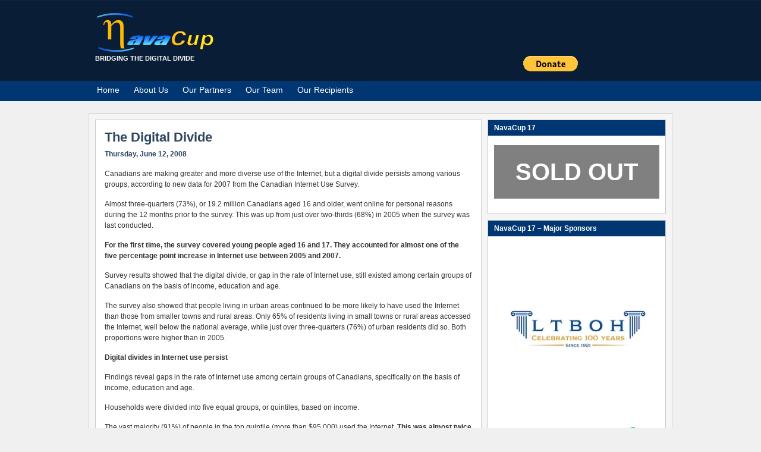

--- FILE ---
content_type: text/html; charset=UTF-8
request_url: https://navacup.org/about/bridging-the-digital-divide/
body_size: 11531
content:
<!DOCTYPE html PUBLIC "-//W3C//DTD XHTML 1.0 Transitional//EN" "http://www.w3.org/TR/xhtml1/DTD/xhtml1-transitional.dtd"><html xmlns="http://www.w3.org/1999/xhtml" lang="en-CA">
<head profile="http://gmpg.org/xfn/11">
<meta http-equiv="Content-Type" content="text/html; charset=UTF-8" />
<title>The Digital Divide</title>
<meta name="description" content="Thursday, June 12, 2008 Canadians are making greater and more diverse use of the Internet, but a digital divide persists among various groups, according to new data for&nbsp;2007&nbsp;from the Canadian [&hellip;]" />

<link rel="alternate" type="application/rss+xml" href="http://27b.a7f.myftpupload.com/?feed=rss2" title="Navacup latest posts" />

<link rel="alternate" type="application/rss+xml" href="http://27b.a7f.myftpupload.com/?feed=comments-rss2" title="Navacup latest comments" />

<link rel="pingback" href="https://navacup.org/xmlrpc.php" />

<link rel="shortcut icon" href="https://navacup.org/favicon.ico" />


<meta name='robots' content='noindex, nofollow' />
	<style>img:is([sizes="auto" i], [sizes^="auto," i]) { contain-intrinsic-size: 3000px 1500px }</style>
	<link rel="alternate" type="application/rss+xml" title="Navacup &raquo; The Digital Divide Comments Feed" href="https://navacup.org/about/bridging-the-digital-divide/feed/" />
<script type="text/javascript">
/* <![CDATA[ */
window._wpemojiSettings = {"baseUrl":"https:\/\/s.w.org\/images\/core\/emoji\/16.0.1\/72x72\/","ext":".png","svgUrl":"https:\/\/s.w.org\/images\/core\/emoji\/16.0.1\/svg\/","svgExt":".svg","source":{"concatemoji":"https:\/\/navacup.org\/wp-includes\/js\/wp-emoji-release.min.js?ver=6.8.3"}};
/*! This file is auto-generated */
!function(s,n){var o,i,e;function c(e){try{var t={supportTests:e,timestamp:(new Date).valueOf()};sessionStorage.setItem(o,JSON.stringify(t))}catch(e){}}function p(e,t,n){e.clearRect(0,0,e.canvas.width,e.canvas.height),e.fillText(t,0,0);var t=new Uint32Array(e.getImageData(0,0,e.canvas.width,e.canvas.height).data),a=(e.clearRect(0,0,e.canvas.width,e.canvas.height),e.fillText(n,0,0),new Uint32Array(e.getImageData(0,0,e.canvas.width,e.canvas.height).data));return t.every(function(e,t){return e===a[t]})}function u(e,t){e.clearRect(0,0,e.canvas.width,e.canvas.height),e.fillText(t,0,0);for(var n=e.getImageData(16,16,1,1),a=0;a<n.data.length;a++)if(0!==n.data[a])return!1;return!0}function f(e,t,n,a){switch(t){case"flag":return n(e,"\ud83c\udff3\ufe0f\u200d\u26a7\ufe0f","\ud83c\udff3\ufe0f\u200b\u26a7\ufe0f")?!1:!n(e,"\ud83c\udde8\ud83c\uddf6","\ud83c\udde8\u200b\ud83c\uddf6")&&!n(e,"\ud83c\udff4\udb40\udc67\udb40\udc62\udb40\udc65\udb40\udc6e\udb40\udc67\udb40\udc7f","\ud83c\udff4\u200b\udb40\udc67\u200b\udb40\udc62\u200b\udb40\udc65\u200b\udb40\udc6e\u200b\udb40\udc67\u200b\udb40\udc7f");case"emoji":return!a(e,"\ud83e\udedf")}return!1}function g(e,t,n,a){var r="undefined"!=typeof WorkerGlobalScope&&self instanceof WorkerGlobalScope?new OffscreenCanvas(300,150):s.createElement("canvas"),o=r.getContext("2d",{willReadFrequently:!0}),i=(o.textBaseline="top",o.font="600 32px Arial",{});return e.forEach(function(e){i[e]=t(o,e,n,a)}),i}function t(e){var t=s.createElement("script");t.src=e,t.defer=!0,s.head.appendChild(t)}"undefined"!=typeof Promise&&(o="wpEmojiSettingsSupports",i=["flag","emoji"],n.supports={everything:!0,everythingExceptFlag:!0},e=new Promise(function(e){s.addEventListener("DOMContentLoaded",e,{once:!0})}),new Promise(function(t){var n=function(){try{var e=JSON.parse(sessionStorage.getItem(o));if("object"==typeof e&&"number"==typeof e.timestamp&&(new Date).valueOf()<e.timestamp+604800&&"object"==typeof e.supportTests)return e.supportTests}catch(e){}return null}();if(!n){if("undefined"!=typeof Worker&&"undefined"!=typeof OffscreenCanvas&&"undefined"!=typeof URL&&URL.createObjectURL&&"undefined"!=typeof Blob)try{var e="postMessage("+g.toString()+"("+[JSON.stringify(i),f.toString(),p.toString(),u.toString()].join(",")+"));",a=new Blob([e],{type:"text/javascript"}),r=new Worker(URL.createObjectURL(a),{name:"wpTestEmojiSupports"});return void(r.onmessage=function(e){c(n=e.data),r.terminate(),t(n)})}catch(e){}c(n=g(i,f,p,u))}t(n)}).then(function(e){for(var t in e)n.supports[t]=e[t],n.supports.everything=n.supports.everything&&n.supports[t],"flag"!==t&&(n.supports.everythingExceptFlag=n.supports.everythingExceptFlag&&n.supports[t]);n.supports.everythingExceptFlag=n.supports.everythingExceptFlag&&!n.supports.flag,n.DOMReady=!1,n.readyCallback=function(){n.DOMReady=!0}}).then(function(){return e}).then(function(){var e;n.supports.everything||(n.readyCallback(),(e=n.source||{}).concatemoji?t(e.concatemoji):e.wpemoji&&e.twemoji&&(t(e.twemoji),t(e.wpemoji)))}))}((window,document),window._wpemojiSettings);
/* ]]> */
</script>
<style id='wp-emoji-styles-inline-css' type='text/css'>

	img.wp-smiley, img.emoji {
		display: inline !important;
		border: none !important;
		box-shadow: none !important;
		height: 1em !important;
		width: 1em !important;
		margin: 0 0.07em !important;
		vertical-align: -0.1em !important;
		background: none !important;
		padding: 0 !important;
	}
</style>
<link rel='stylesheet' id='wp-block-library-css' href='https://navacup.org/wp-includes/css/dist/block-library/style.min.css?ver=6.8.3' type='text/css' media='all' />
<style id='classic-theme-styles-inline-css' type='text/css'>
/*! This file is auto-generated */
.wp-block-button__link{color:#fff;background-color:#32373c;border-radius:9999px;box-shadow:none;text-decoration:none;padding:calc(.667em + 2px) calc(1.333em + 2px);font-size:1.125em}.wp-block-file__button{background:#32373c;color:#fff;text-decoration:none}
</style>
<style id='global-styles-inline-css' type='text/css'>
:root{--wp--preset--aspect-ratio--square: 1;--wp--preset--aspect-ratio--4-3: 4/3;--wp--preset--aspect-ratio--3-4: 3/4;--wp--preset--aspect-ratio--3-2: 3/2;--wp--preset--aspect-ratio--2-3: 2/3;--wp--preset--aspect-ratio--16-9: 16/9;--wp--preset--aspect-ratio--9-16: 9/16;--wp--preset--color--black: #000000;--wp--preset--color--cyan-bluish-gray: #abb8c3;--wp--preset--color--white: #ffffff;--wp--preset--color--pale-pink: #f78da7;--wp--preset--color--vivid-red: #cf2e2e;--wp--preset--color--luminous-vivid-orange: #ff6900;--wp--preset--color--luminous-vivid-amber: #fcb900;--wp--preset--color--light-green-cyan: #7bdcb5;--wp--preset--color--vivid-green-cyan: #00d084;--wp--preset--color--pale-cyan-blue: #8ed1fc;--wp--preset--color--vivid-cyan-blue: #0693e3;--wp--preset--color--vivid-purple: #9b51e0;--wp--preset--gradient--vivid-cyan-blue-to-vivid-purple: linear-gradient(135deg,rgba(6,147,227,1) 0%,rgb(155,81,224) 100%);--wp--preset--gradient--light-green-cyan-to-vivid-green-cyan: linear-gradient(135deg,rgb(122,220,180) 0%,rgb(0,208,130) 100%);--wp--preset--gradient--luminous-vivid-amber-to-luminous-vivid-orange: linear-gradient(135deg,rgba(252,185,0,1) 0%,rgba(255,105,0,1) 100%);--wp--preset--gradient--luminous-vivid-orange-to-vivid-red: linear-gradient(135deg,rgba(255,105,0,1) 0%,rgb(207,46,46) 100%);--wp--preset--gradient--very-light-gray-to-cyan-bluish-gray: linear-gradient(135deg,rgb(238,238,238) 0%,rgb(169,184,195) 100%);--wp--preset--gradient--cool-to-warm-spectrum: linear-gradient(135deg,rgb(74,234,220) 0%,rgb(151,120,209) 20%,rgb(207,42,186) 40%,rgb(238,44,130) 60%,rgb(251,105,98) 80%,rgb(254,248,76) 100%);--wp--preset--gradient--blush-light-purple: linear-gradient(135deg,rgb(255,206,236) 0%,rgb(152,150,240) 100%);--wp--preset--gradient--blush-bordeaux: linear-gradient(135deg,rgb(254,205,165) 0%,rgb(254,45,45) 50%,rgb(107,0,62) 100%);--wp--preset--gradient--luminous-dusk: linear-gradient(135deg,rgb(255,203,112) 0%,rgb(199,81,192) 50%,rgb(65,88,208) 100%);--wp--preset--gradient--pale-ocean: linear-gradient(135deg,rgb(255,245,203) 0%,rgb(182,227,212) 50%,rgb(51,167,181) 100%);--wp--preset--gradient--electric-grass: linear-gradient(135deg,rgb(202,248,128) 0%,rgb(113,206,126) 100%);--wp--preset--gradient--midnight: linear-gradient(135deg,rgb(2,3,129) 0%,rgb(40,116,252) 100%);--wp--preset--font-size--small: 13px;--wp--preset--font-size--medium: 20px;--wp--preset--font-size--large: 36px;--wp--preset--font-size--x-large: 42px;--wp--preset--spacing--20: 0.44rem;--wp--preset--spacing--30: 0.67rem;--wp--preset--spacing--40: 1rem;--wp--preset--spacing--50: 1.5rem;--wp--preset--spacing--60: 2.25rem;--wp--preset--spacing--70: 3.38rem;--wp--preset--spacing--80: 5.06rem;--wp--preset--shadow--natural: 6px 6px 9px rgba(0, 0, 0, 0.2);--wp--preset--shadow--deep: 12px 12px 50px rgba(0, 0, 0, 0.4);--wp--preset--shadow--sharp: 6px 6px 0px rgba(0, 0, 0, 0.2);--wp--preset--shadow--outlined: 6px 6px 0px -3px rgba(255, 255, 255, 1), 6px 6px rgba(0, 0, 0, 1);--wp--preset--shadow--crisp: 6px 6px 0px rgba(0, 0, 0, 1);}:where(.is-layout-flex){gap: 0.5em;}:where(.is-layout-grid){gap: 0.5em;}body .is-layout-flex{display: flex;}.is-layout-flex{flex-wrap: wrap;align-items: center;}.is-layout-flex > :is(*, div){margin: 0;}body .is-layout-grid{display: grid;}.is-layout-grid > :is(*, div){margin: 0;}:where(.wp-block-columns.is-layout-flex){gap: 2em;}:where(.wp-block-columns.is-layout-grid){gap: 2em;}:where(.wp-block-post-template.is-layout-flex){gap: 1.25em;}:where(.wp-block-post-template.is-layout-grid){gap: 1.25em;}.has-black-color{color: var(--wp--preset--color--black) !important;}.has-cyan-bluish-gray-color{color: var(--wp--preset--color--cyan-bluish-gray) !important;}.has-white-color{color: var(--wp--preset--color--white) !important;}.has-pale-pink-color{color: var(--wp--preset--color--pale-pink) !important;}.has-vivid-red-color{color: var(--wp--preset--color--vivid-red) !important;}.has-luminous-vivid-orange-color{color: var(--wp--preset--color--luminous-vivid-orange) !important;}.has-luminous-vivid-amber-color{color: var(--wp--preset--color--luminous-vivid-amber) !important;}.has-light-green-cyan-color{color: var(--wp--preset--color--light-green-cyan) !important;}.has-vivid-green-cyan-color{color: var(--wp--preset--color--vivid-green-cyan) !important;}.has-pale-cyan-blue-color{color: var(--wp--preset--color--pale-cyan-blue) !important;}.has-vivid-cyan-blue-color{color: var(--wp--preset--color--vivid-cyan-blue) !important;}.has-vivid-purple-color{color: var(--wp--preset--color--vivid-purple) !important;}.has-black-background-color{background-color: var(--wp--preset--color--black) !important;}.has-cyan-bluish-gray-background-color{background-color: var(--wp--preset--color--cyan-bluish-gray) !important;}.has-white-background-color{background-color: var(--wp--preset--color--white) !important;}.has-pale-pink-background-color{background-color: var(--wp--preset--color--pale-pink) !important;}.has-vivid-red-background-color{background-color: var(--wp--preset--color--vivid-red) !important;}.has-luminous-vivid-orange-background-color{background-color: var(--wp--preset--color--luminous-vivid-orange) !important;}.has-luminous-vivid-amber-background-color{background-color: var(--wp--preset--color--luminous-vivid-amber) !important;}.has-light-green-cyan-background-color{background-color: var(--wp--preset--color--light-green-cyan) !important;}.has-vivid-green-cyan-background-color{background-color: var(--wp--preset--color--vivid-green-cyan) !important;}.has-pale-cyan-blue-background-color{background-color: var(--wp--preset--color--pale-cyan-blue) !important;}.has-vivid-cyan-blue-background-color{background-color: var(--wp--preset--color--vivid-cyan-blue) !important;}.has-vivid-purple-background-color{background-color: var(--wp--preset--color--vivid-purple) !important;}.has-black-border-color{border-color: var(--wp--preset--color--black) !important;}.has-cyan-bluish-gray-border-color{border-color: var(--wp--preset--color--cyan-bluish-gray) !important;}.has-white-border-color{border-color: var(--wp--preset--color--white) !important;}.has-pale-pink-border-color{border-color: var(--wp--preset--color--pale-pink) !important;}.has-vivid-red-border-color{border-color: var(--wp--preset--color--vivid-red) !important;}.has-luminous-vivid-orange-border-color{border-color: var(--wp--preset--color--luminous-vivid-orange) !important;}.has-luminous-vivid-amber-border-color{border-color: var(--wp--preset--color--luminous-vivid-amber) !important;}.has-light-green-cyan-border-color{border-color: var(--wp--preset--color--light-green-cyan) !important;}.has-vivid-green-cyan-border-color{border-color: var(--wp--preset--color--vivid-green-cyan) !important;}.has-pale-cyan-blue-border-color{border-color: var(--wp--preset--color--pale-cyan-blue) !important;}.has-vivid-cyan-blue-border-color{border-color: var(--wp--preset--color--vivid-cyan-blue) !important;}.has-vivid-purple-border-color{border-color: var(--wp--preset--color--vivid-purple) !important;}.has-vivid-cyan-blue-to-vivid-purple-gradient-background{background: var(--wp--preset--gradient--vivid-cyan-blue-to-vivid-purple) !important;}.has-light-green-cyan-to-vivid-green-cyan-gradient-background{background: var(--wp--preset--gradient--light-green-cyan-to-vivid-green-cyan) !important;}.has-luminous-vivid-amber-to-luminous-vivid-orange-gradient-background{background: var(--wp--preset--gradient--luminous-vivid-amber-to-luminous-vivid-orange) !important;}.has-luminous-vivid-orange-to-vivid-red-gradient-background{background: var(--wp--preset--gradient--luminous-vivid-orange-to-vivid-red) !important;}.has-very-light-gray-to-cyan-bluish-gray-gradient-background{background: var(--wp--preset--gradient--very-light-gray-to-cyan-bluish-gray) !important;}.has-cool-to-warm-spectrum-gradient-background{background: var(--wp--preset--gradient--cool-to-warm-spectrum) !important;}.has-blush-light-purple-gradient-background{background: var(--wp--preset--gradient--blush-light-purple) !important;}.has-blush-bordeaux-gradient-background{background: var(--wp--preset--gradient--blush-bordeaux) !important;}.has-luminous-dusk-gradient-background{background: var(--wp--preset--gradient--luminous-dusk) !important;}.has-pale-ocean-gradient-background{background: var(--wp--preset--gradient--pale-ocean) !important;}.has-electric-grass-gradient-background{background: var(--wp--preset--gradient--electric-grass) !important;}.has-midnight-gradient-background{background: var(--wp--preset--gradient--midnight) !important;}.has-small-font-size{font-size: var(--wp--preset--font-size--small) !important;}.has-medium-font-size{font-size: var(--wp--preset--font-size--medium) !important;}.has-large-font-size{font-size: var(--wp--preset--font-size--large) !important;}.has-x-large-font-size{font-size: var(--wp--preset--font-size--x-large) !important;}
:where(.wp-block-post-template.is-layout-flex){gap: 1.25em;}:where(.wp-block-post-template.is-layout-grid){gap: 1.25em;}
:where(.wp-block-columns.is-layout-flex){gap: 2em;}:where(.wp-block-columns.is-layout-grid){gap: 2em;}
:root :where(.wp-block-pullquote){font-size: 1.5em;line-height: 1.6;}
</style>
<script type="text/javascript" src="https://navacup.org/wp-includes/js/jquery/jquery.min.js?ver=3.7.1" id="jquery-core-js"></script>
<script type="text/javascript" src="https://navacup.org/wp-includes/js/jquery/jquery-migrate.min.js?ver=3.4.1" id="jquery-migrate-js"></script>
<script type="text/javascript" src="https://navacup.org/wp-content/themes/arras/js/jquery.validate.min.js" id="jquery-validate-js"></script>
<script type="text/javascript" src="https://navacup.org/wp-content/themes/arras/js/navacup_custom.js?ver=1" id="custom-js"></script>
<link rel="https://api.w.org/" href="https://navacup.org/wp-json/" /><link rel="alternate" title="JSON" type="application/json" href="https://navacup.org/wp-json/wp/v2/pages/238" /><link rel="EditURI" type="application/rsd+xml" title="RSD" href="https://navacup.org/xmlrpc.php?rsd" />
<meta name="generator" content="WordPress 6.8.3" />
<link rel="canonical" href="https://navacup.org/about/bridging-the-digital-divide/" />
<link rel='shortlink' href='https://navacup.org/?p=238' />
<link rel="alternate" title="oEmbed (JSON)" type="application/json+oembed" href="https://navacup.org/wp-json/oembed/1.0/embed?url=https%3A%2F%2Fnavacup.org%2Fabout%2Fbridging-the-digital-divide%2F" />
<link rel="alternate" title="oEmbed (XML)" type="text/xml+oembed" href="https://navacup.org/wp-json/oembed/1.0/embed?url=https%3A%2F%2Fnavacup.org%2Fabout%2Fbridging-the-digital-divide%2F&#038;format=xml" />
<link rel="stylesheet" href="https://navacup.org/wp-content/themes/arras/css/styles/blue-nava.css" type="text/css" media="screen,projection" /><link rel="stylesheet" href="https://navacup.org/wp-content/themes/arras/css/layouts/2c-r-fixed.css" type="text/css" />
<!-- Generated by Arras WP Theme -->
<style type="text/css">
	.posts-default li  { width: 205px; height: 225px; }
	.posts-default img, .posts-default .entry-thumbnails-link { width: 195px; height: 110px; }
	.posts-default .entry-meta { width: 195px; }
	.posts-default .entry-thumbnails { width: 205px; height: 120px; }
			.posts-quick .entry-thumbnails img { width: 115px; height: 115px; }
		.posts-quick .entry-meta { width: 115px; }
			.featured { height: 260px; }
	.featured-article { width: 640px; height: 250px; }
	.featured-article img { width: 640px; height: 250px; }
	#controls { width: 610px; top: 110px; }
	#controls .next { left: 610px; }
	.featured-entry { height: 84px; top: -84px; }
	.featured-slideshow-inner { height: 250px }
		.featured-stories-summary  { margin-left: 51px; }
	.single .post .entry-photo img, .single-post .entry-photo img  { width: 620px; height: 250px; }
	.blog-name a { background: url(https://navacup.org/wp-content/uploads/2011/01/site-logo.png) no-repeat; text-indent: -9000px; width: 200px; height: 65px; display: block; }
	.footer-sidebar  { width: 920px; }
	</style>
	<script type="text/javascript">
	jQuery(document).ready(function($) {

$('.multi-sidebar').tabs();

//$('.sf-menu').superfish({autoArrows: true, speed: 'fast', dropShadows: 'true'});

$('#commentform').validate();


});	</script>
	<link rel="stylesheet" href="https://navacup.org/wp-content/themes/arras/user.css" type="text/css" media="screen,projection" />		<style type="text/css" id="wp-custom-css">
			#branding {
/*background: url("https://navacup.org/wp-content/uploads/2018/06/tedescon-logo-2018.png");*/
background-repeat:no-repeat;
background-position: 56% 45%;
}

/* Hide PayPal Donate Button */

#ppbutton {
	display: block !important;
}


/* Style the BUY TICKETS Button */

.nav-btn > a {                 /* menu link itself */
    background:#ffb703;
		pointer-events:auto !important;
    cursor:pointer !important;

	/* pick your color */
    color:#1a1a1a;
    padding:8px 18px;
    border-radius:0px;      /* pill shape */
    font-weight:600;
    text-transform:uppercase;
			display: none !important;
}
.nav-btn > a:hover {
    background:#ffa200;
    color:#000;
}

ul.quick-nav.clearfix {
	display: none;
}

li#menu-item-1747 {
	margin-left:195px;
}



/* Ticket Purchase Custom CSS */

/* Change Progress Bar */
.gf_progressbar_percentage, .percentbar_blue, .percentbar_16 {
	background-color:#003873 !important;
}

/* Change Total Fields */
.ginput_product_price, .gform-text-input-reset {
	background: none !important;
}


/* Fix Form Buttons */
input#gform_submit_button_8 {
	opacity: 1 !important;
	background: #003873 !important;
}

input#gform_next_button_2_5 {
	opacity: 1 !important;
	background: #003873 !important;
}

input#gform_next_button_2_7 {
	opacity: 1 !important;
	background: #003873 !important;
}

input#gform_next_button_2_15 {
	opacity: 1 !important;
	background: #003873 !important;
}

input#gform_next_button_8_7 {
    opacity: 1 !important;
    background: #003873 !important;
}
	
input#gform_next_button_8_5 {
    opacity: 1 !important;
    background: #003873!important;
}

input#gform_next_button_8_15 {
    background: #003873;
}

input#gform_next_button_2_11 {
	  opacity: 1 !important;
    background: #003873!important;
}

input#gform_next_button_2_23 {
		opacity: 1 !important;
    background: #003873!important;
}

input#gform_submit_button_2 {
			opacity: 1 !important;
    background: #003873!important;
}

input#gform_next_button_2_28 {
	background: #003873 !important;
}


input#gform_submit_button_3 {
    background: #003872 !important;
	
}



		</style>
		
<script language='javascript' type='text/javascript'>

function PopWindow (url) {

var prams = 'menubar=0,location=0,resizable=1,scrollbars=1,width=600,height=550,border=0';

newWin = window.open(url,'',prams);

newWin.focus();

return;

}

</script>

</head>

<body class="wp-singular page-template-default page page-id-238 page-child parent-pageid-2 wp-theme-arras layout-2c-r-fixed no-js style-blue-nava">
<script type="text/javascript">
//<![CDATA[
(function(){
var c = document.body.className;
c = c.replace(/no-js/, 'js');
document.body.className = c;
})();
//]]>
</script>


<div id="top-menu" class="clearfix">
	<div class="sf-menu menu clearfix"><ul>
<li class="page_item page-item-710"><a href="https://navacup.org/information-required-for-tax-receipt/">Information Required for Tax Receipt</a></li>
<li class="page_item page-item-1864"><a href="https://navacup.org/donate/">#1864 (no title)</a></li>
<li class="page_item page-item-1755"><a href="https://navacup.org/ticket-purchase/">#1755 (no title)</a></li>
<li class="page_item page-item-1263"><a href="https://navacup.org/navacup-16-golf-day-details/">NavaCup 16 &#8211; Golf Day Details</a></li>
<li class="page_item page-item-1597"><a href="https://navacup.org/navacup-12-team-tee-off/">NavaCup 12 &#8211;  Team Tee off</a></li>
<li class="page_item page-item-1248"><a href="https://navacup.org/submit-registration-payment/">Submit Registration Payment</a></li>
<li class="page_item page-item-1241"><a href="https://navacup.org/navacup-registration-pmt-cancelled/">Navacup Registration Pmt Cancelled</a></li>
<li class="page_item page-item-1239"><a href="https://navacup.org/navacup-registration-pmt-processed/">Navacup Registration Pmt Processed</a></li>
<li class="page_item page-item-1228"><a href="https://navacup.org/navacup-registration/">Navacup Registration 2022</a></li>
<li class="page_item page-item-2 page_item_has_children current_page_ancestor current_page_parent"><a href="https://navacup.org/about/">About Us</a>
<ul class='children'>
	<li class="page_item page-item-238 current_page_item"><a href="https://navacup.org/about/bridging-the-digital-divide/" aria-current="page">The Digital Divide</a></li>
	<li class="page_item page-item-14"><a href="https://navacup.org/about/navacup-inspiration/">Navacup Inspiration</a></li>
	<li class="page_item page-item-8"><a href="https://navacup.org/about/our-mission-statement-2/">Our Mission Statement</a></li>
	<li class="page_item page-item-5"><a href="https://navacup.org/about/our-mission-statement/">Our Goals</a></li>
</ul>
</li>
<li class="page_item page-item-25"><a href="https://navacup.org/our-recipients/">Our Recipients</a></li>
<li class="page_item page-item-18"><a href="https://navacup.org/navacup_partners/">Our Partners</a></li>
<li class="page_item page-item-27"><a href="https://navacup.org/our-sponsors/">Key Sponsors &#8211; 2012</a></li>
<li class="page_item page-item-29"><a href="https://navacup.org/navacup-team/">Navacup Team</a></li>
<li class="page_item page-item-718"><a href="https://navacup.org/navacup-recognition/">NavaCup Recognition</a></li>
</ul></div>
</div><!-- #top-menu -->

<div id="header">
	<div id="branding" class="clearfix">
	<div class="logo">
				<span class="blog-name"><a href="https://navacup.org">Navacup</a></span>
		<span class="blog-description">Bridging the Digital Divide</span>
			</div>
		
<!-- 	<div id="searchbar"><form method="get" class="searchform clearfix" action="https://navacup.org/">
 <input type="text" value="Search..." name="s" class="s" onfocus="this.value=''" />
 <input type="submit" class="searchsubmit" value="Search" title="Search Navacup" />
</form>
</div> -->
		
<!-- <div style="float:right; margin: 100px -265px 0 0;"><a href='javascript:PopWindow("https://secure.campaigner.com/CSB/Public/Form.aspx?fid=750811")'><img src="http://media.campaigner.com/buttons/Image9.JPG" /></a></div> -->
    <div style="float: right;
    width: 250px;
    margin-top: 100px;">
		
     <div style="float:left; padding-right:20px; margin-top:-12px;"><form action="https://www.navacup.org/donate" method="post"><div class="paypal-payments"><input type="hidden" name="cmd" value="_donations"><input type="hidden" name="business" value="info@navacup.org"><input type="hidden" name="item_name" value="NavaCup Donation"><input type="hidden" name="item_number" value="NavaCup"><input type="hidden" name="amount" value=""><input type="hidden" name="currency_code" value="CAD"><input type="image" style="padding: 5px 0;" id="ppbutton" src="https://www.paypal.com/en_US/i/btn/btn_donate_LG.gif" name="submit" alt="PayPal - The safer, easier way to pay online."><img alt="" id="ppbutton" style="padding: 5px 0;" src="https://www.paypal.com/en_US/i/scr/pixel.gif" width="1" height="1"></div></form></div>

<!--      <div><a href='javascript:PopWindow("https://secure.campaigner.com/CSB/Public/Form.aspx?fid=750811")'><img src="http://media.campaigner.com/buttons/Image9.JPG"></a></div> -->
  
  </div>
  
    </div><!-- #branding -->
 </div><!-- #header -->



<div id="nav">
	<div id="nav-content" class="clearfix">
	<div class="menu-main-nav-container"><ul id="menu-main-nav" class="sf-menu menu clearfix"><li id="menu-item-151" class="menu-item menu-item-type-custom menu-item-object-custom menu-item-home menu-item-151"><a href="https://navacup.org">Home</a></li>
<li id="menu-item-234" class="menu-item menu-item-type-custom menu-item-object-custom current-menu-ancestor current-menu-parent menu-item-has-children menu-item-234"><a href="#">About Us</a>
<ul class="sub-menu">
	<li id="menu-item-173" class="menu-item menu-item-type-post_type menu-item-object-page menu-item-173"><a href="https://navacup.org/about/our-mission-statement-2/">Our Mission Statement</a></li>
	<li id="menu-item-172" class="menu-item menu-item-type-post_type menu-item-object-page menu-item-172"><a href="https://navacup.org/about/our-mission-statement/">Our Goals</a></li>
	<li id="menu-item-246" class="menu-item menu-item-type-post_type menu-item-object-page current-menu-item page_item page-item-238 current_page_item menu-item-246"><a href="https://navacup.org/about/bridging-the-digital-divide/" aria-current="page">The Digital Divide</a></li>
	<li id="menu-item-171" class="menu-item menu-item-type-post_type menu-item-object-page menu-item-171"><a href="https://navacup.org/about/navacup-inspiration/">Navacup Inspiration</a></li>
</ul>
</li>
<li id="menu-item-220" class="menu-item menu-item-type-post_type menu-item-object-page menu-item-220"><a href="https://navacup.org/navacup_partners/">Our Partners</a></li>
<li id="menu-item-156" class="menu-item menu-item-type-post_type menu-item-object-page menu-item-156"><a href="https://navacup.org/navacup-team/">Our Team</a></li>
<li id="menu-item-154" class="menu-item menu-item-type-post_type menu-item-object-page menu-item-154"><a href="https://navacup.org/our-recipients/">Our Recipients</a></li>
<li id="menu-item-1747" class="nav-btn menu-item menu-item-type-custom menu-item-object-custom menu-item-1747"><a href="https://navacup.org/ticket-purchase/">CLICK TO BUY TICKETS</a></li>
</ul></div>		<ul class="quick-nav clearfix">
					<li><a id="rss" title="Navacup RSS Feed" href="http://27b.a7f.myftpupload.com/?feed=rss2">RSS Feed</a></li>
				
							<li><a id="twitter" title="Navacup Twitter" href="http://www.twitter.com/NavaCup/" target="_blank">Twitter</a></li>
				
							<li><a id="facebook" title="Navacup Facebook" href="https://www.facebook.com/pages/NavaCup-Charity-Events/112030135501890" target="_blank">Facebook</a></li>
				
			</ul>
	</div><!-- #nav-content -->
</div><!-- #nav -->

<div id="wrapper">
	
	  
	<div id="main" class="clearfix">
    <div id="container" class="clearfix">

<div id="content" class="section">

		<div id="post-238" class="clearfix single-post post-238 page type-page status-publish hentry">
        <h1 class="entry-title"><a href="https://navacup.org/about/bridging-the-digital-divide/" rel="bookmark">The Digital Divide</a></h1>        
        <div class="entry-content clearfix">
		<p><strong><a href="http://www.statcan.gc.ca/daily-quotidien/080612/tdq080612-eng.htm">Thursday, June 12, 2008</a></strong> </p>
<p>Canadians are making greater and more diverse use of the Internet, but a digital divide persists among various groups, according to new data for&nbsp;2007&nbsp;from the Canadian Internet Use Survey.</p>
<p>  Almost three-quarters (73%), or&nbsp;19.2&nbsp;million Canadians aged&nbsp;16&nbsp;and older, went online for personal reasons during the&nbsp;12&nbsp;months prior to the survey. This was up from just over two-thirds (68%) in&nbsp;2005&nbsp;when the survey was last conducted.</p>
<p><strong>For the first time, the survey covered young people aged&nbsp;16&nbsp;and&nbsp;17. They accounted for almost one of the five percentage point increase in Internet use between&nbsp;2005&nbsp;and&nbsp;2007.</strong></p>
<p>Survey results showed that the digital divide, or gap in the rate of Internet use, still existed among certain groups of Canadians on the basis of income, education and age.</p>
<p>  The survey also showed that people living in urban areas continued to be more likely to have used the Internet than those from smaller towns and rural areas. Only&nbsp;65% of residents living in small towns or rural areas accessed the Internet, well below the national average, while just over three-quarters (76%) of urban residents did so. Both proportions were higher than in&nbsp;2005.</p>
<p>
  <strong>Digital divides in Internet use persist</strong></p>
<p>  Findings reveal gaps in the rate of Internet use among certain groups of Canadians, specifically on the basis of income, education and age.</p>
<p>  Households were divided into five equal groups, or quintiles, based on income.</p>
<p>  The vast majority (91%) of people in the top quintile (more than&nbsp;$95,000) used the Internet. <strong><u>This was almost twice the proportion of&nbsp;47% for the lowest quintile (less than&nbsp;$24,000).</u></strong> This gap in use has narrowed slightly since&nbsp;2005.
  </p>
<p>In terms of education,&nbsp;84% of individuals with at least some post-secondary education used the Internet in&nbsp;2007, compared with&nbsp;58% of those who had less education. Again, this gap has narrowed slightly since&nbsp;2005.</p>
<p>  Age remained an important factor. In&nbsp;2007,&nbsp;96% of persons aged&nbsp;16&nbsp;to&nbsp;24&nbsp;went online, more than three times the&nbsp;29% among seniors aged&nbsp;65&nbsp;and older. However, Internet use increased among all age groups since&nbsp;2005.</p>
<p>  The proportion of men and women using the Internet during&nbsp;2007&nbsp;was just below three-quarters for both.</p>
<p>  Among people born in Canada,&nbsp;75% used the Internet, compared with&nbsp;66% of those born elsewhere. However, the rate was&nbsp;78% among immigrants who arrived in Canada during the last&nbsp;10&nbsp;years. Most of these recent immigrants live in urban areas.</p>
<p><strong>High-speed connections more popular</strong></p>
<p>  The vast majority of Internet users aged&nbsp;16&nbsp;or older,&nbsp;94%, reported personal Internet use from home during&nbsp;2007, while&nbsp;41% said they used it from work,&nbsp;20% from schools and&nbsp;15% from libraries.</p>
<p>  High-speed connections are becoming far more prevalent. An estimated&nbsp;88% of people who accessed the Internet at home did so with a high-speed connection in&nbsp;2007, up from&nbsp;80% two years earlier. This growth was driven by new users and by existing users switching from a slower service.</p>
<p>  Over&nbsp;9&nbsp;in&nbsp;10&nbsp;urban home users reported using a high-speed connection, compared with just over&nbsp;7&nbsp;in&nbsp;10&nbsp;home users in rural areas. More than one-half of rural and small town residents using a slower service reported that a high-speed telephone or cable service was not available in their area.</p>
<p><strong>Available on CANSIM: tables <a href="http://cansim2.statcan.gc.ca/cgi-win/CNSMCGI.PGM?Lang=E&amp;ArrayId=358-0122..358-0126&amp;Array_Pick=1&amp;Detail=1&amp;ResultTemplate=CII/CII___&amp;RootDir=CII/&amp;TblDetail=1">358-0122 to 358-0126</a>, <a href="http://cansim2.statcan.gc.ca/cgi-win/CNSMCGI.PGM?Lang=E&amp;ArrayId=358-0128..358-0132&amp;Array_Pick=1&amp;Detail=1&amp;ResultTemplate=CII/CII___&amp;RootDir=CII/&amp;TblDetail=1">358-0128 to 358-0132</a> and <a href="http://cansim2.statcan.gc.ca/cgi-win/CNSMCGI.PGM?Lang=E&amp;ArrayId=358-0134&amp;Array_Pick=1&amp;Detail=1&amp;ResultTemplate=CII/CII___&amp;RootDir=CII/">358-0134</a>.</strong> </p>
<p><strong>Definitions, data sources and methods: survey number <a href="http://www.statcan.gc.ca/imdb-bmdi/4432-eng.htm">4432</a>.</strong> </p>
<p>  For further information, or to enquire about the concepts, methods or data quality of this release, please contact Larry McKeown (613-951-2582; <em><a href="mailto:larry.mckeown@statcan.gc.ca">larry.mckeown@statcan.gc.ca</a></em>), Science, Innovation and Electronic Information Division.</p>
<p>Source:&nbsp; The Daily, Statistics Canada, <br />
  http://www.statcan.gc.ca/daily-quotidien/080612/dq080612b-eng.htm</p>
  
        		</div>
        
		
            </div>
    
		<a name="comments"></a>
    		
	    

</div><!-- #content -->

</div><!-- #container -->


<div id="primary" class="aside main-aside sidebar">
  
	<ul class="xoxo">
		<li id="text-9" class="widgetcontainer clearfix"><h5 class="widgettitle">NavaCup 17</h5>			<div class="textwidget"><p><B style="display:none">Golf Teams - $700<br />
Golf Pairs - $350<br />
Golf Individuals - $175<br />
</B></p>
<p><a target="__blank" href="" style="display:block;    text-align: center;
    background: grey;
    padding: 15px;
    color: white;
    font-weight: bold;
    font-size: 40px;
    margin-left: 0px;
    padding: 15px;
    cursor: not-allowed;margin-top:5px;">SOLD OUT</a></p>
<h5 style="font-weight:500;text-align:center;font-size:10px;display:none;">*Due to increased cost, golfers do not qualify for Tax receipts</h5>
</div>
		</li>	</ul>		
</div><!-- #primary -->
<div id="secondary" class="aside main-aside sidebar">
    <ul class="xoxo">
        <!-- Widgetized sidebar, if you have the plugin installed.  -->
        <li id="text-10" class="widgetcontainer clearfix"><h5 class="widgettitle">NavaCup 17 &#8211; Major Sponsors</h5>			<div class="textwidget"><div style="padding: 0; margin: 0; border-radius: 0; text-align: center; overflow: hidden;">
<p>  <!-- Main Sponsor --></p>
<div style="margin-bottom: 10px;">
    <img decoding="async" src="https://navacup.org/wp-content/uploads/2025/06/LTBOH-Title-Sponsor-CROPPED.png"
         alt="Main Sponsor"
         style="max-width: 100%; height: auto;">
  </div>
<p>  <!-- Continuous Scrolling Logos --></p>
<div style="overflow: hidden; width: 100%;">
<div style="display: flex; gap: 20px; width: max-content; animation: scrollSponsors 60s linear infinite;">
<p>      <!-- First loop --></p>
<div style="display: flex; gap: 20px;">
        <img decoding="async" src="https://navacup.org/wp-content/uploads/2025/06/BTL-Primary-2-Tone-Cool-Blue-Straightest-Drive-Female-.png" style="width: 130px; height: 80px; object-fit: contain;"><br />
        <img decoding="async" src="https://navacup.org/wp-content/uploads/2025/06/LongestDriveMen2-scaled.png" style="width: 130px; height: 80px; object-fit: contain;"><br />
        <img decoding="async" src="https://navacup.org/wp-content/uploads/2025/06/cisphere-Cart-Sponsor2.png" style="width: 130px; height: 80px; object-fit: contain;"><br />
        <img decoding="async" src="https://navacup.org/wp-content/uploads/2025/06/TLBS-SIGN-FOOD-sponsor-scaled.jpg" style="width: 130px; height: 80px; object-fit: contain;"><br />
        <img decoding="async" src="https://navacup.org/wp-content/uploads/2025/06/redcross2-Closest-to-the-Pin-Men-.jpg" style="width: 130px; height: 80px; object-fit: contain;"><br />
        <img decoding="async" src="https://navacup.org/wp-content/uploads/2025/06/FH-x-REvel-logo-blue-bkgrnd-square-Straightest-Drive-Men.png" style="width: 130px; height: 80px; object-fit: contain;"><br />
        <img decoding="async" src="https://navacup.org/wp-content/uploads/2025/06/Daniel-Correia-Longest-Drive-Men-scaled.jpg" style="width: 130px; height: 80px; object-fit: contain;">
      </div>
<p>      <!-- Second loop --></p>
<div style="display: flex; gap: 20px;">
        <img decoding="async" src="https://navacup.org/wp-content/uploads/2025/06/BTL-Primary-2-Tone-Cool-Blue-Straightest-Drive-Female-.png" style="width: 130px; height: 80px; object-fit: contain;"><br />
        <img decoding="async" src="https://navacup.org/wp-content/uploads/2025/06/LongestDriveMen2-scaled.png" style="width: 130px; height: 80px; object-fit: contain;"><br />
        <img decoding="async" src="https://navacup.org/wp-content/uploads/2025/06/cisphere-Cart-Sponsor2.png" style="width: 130px; height: 80px; object-fit: contain;"><br />
        <img decoding="async" src="https://navacup.org/wp-content/uploads/2025/06/TLBS-SIGN-FOOD-sponsor-scaled.jpg" style="width: 130px; height: 80px; object-fit: contain;"><br />
        <img decoding="async" src="https://navacup.org/wp-content/uploads/2025/06/redcross2-Closest-to-the-Pin-Men-.jpg" style="width: 130px; height: 80px; object-fit: contain;"><br />
        <img decoding="async" src="https://navacup.org/wp-content/uploads/2025/06/FH-x-REvel-logo-blue-bkgrnd-square-Straightest-Drive-Men.png" style="width: 130px; height: 80px; object-fit: contain;"><br />
        <img decoding="async" src="https://navacup.org/wp-content/uploads/2025/06/Daniel-Correia-Longest-Drive-Men-scaled.jpg" style="width: 130px; height: 80px; object-fit: contain;">
      </div>
</p></div>
</p></div>
<style>
    @keyframes scrollSponsors {
      0% { transform: translateX(0); }
      100% { transform: translateX(-50%); }
    }
  </style>
</div>
</div>
		</li><li id="text-12" class="widgetcontainer clearfix"><h5 class="widgettitle">2025 &#8211; Hole Sponsors</h5>			<div class="textwidget"><p><strong>Kanga Mortgage </strong></p>
<p><strong>Eichhorn Tax</strong></p>
<p><strong>UofTSC</strong></p>
<p><strong>Off Limit Sports</strong></p>
<p><strong>Macewen Consulting</strong></p>
<p><strong>Whalen Mechanical</strong></p>
<p><strong>Give A Heart To Africa</strong></p>
<p><strong>Rinble</strong></p>
<p><strong>WC Dental</strong></p>
<p><strong>NavaLogic</strong></p>
<p><strong>Hugessen Consulting</strong></p>
<p><strong>Cheryl Foster</strong></p>
<p><strong>Hutchie Catering &amp; Caribbean Restaurant</strong></p>
<p>&nbsp;</p>
</div>
		</li>    </ul>
	  
</div><!-- #secondary -->
	</div><!-- #main -->
	
	    
    <div id="footer">
		<div class="footer-sidebar-container clearfix">
							<ul id="footer-sidebar-1" class="footer-sidebar clearfix xoxo">
					<li id="nav_menu-4" class="widgetcontainer clearfix"><div class="menu-main-nav-container"><ul id="menu-main-nav-1" class="menu"><li class="menu-item menu-item-type-custom menu-item-object-custom menu-item-home menu-item-151"><a href="https://navacup.org">Home</a></li>
<li class="menu-item menu-item-type-custom menu-item-object-custom current-menu-ancestor current-menu-parent menu-item-has-children menu-item-234"><a href="#">About Us</a>
<ul class="sub-menu">
	<li class="menu-item menu-item-type-post_type menu-item-object-page menu-item-173"><a href="https://navacup.org/about/our-mission-statement-2/">Our Mission Statement</a></li>
	<li class="menu-item menu-item-type-post_type menu-item-object-page menu-item-172"><a href="https://navacup.org/about/our-mission-statement/">Our Goals</a></li>
	<li class="menu-item menu-item-type-post_type menu-item-object-page current-menu-item page_item page-item-238 current_page_item menu-item-246"><a href="https://navacup.org/about/bridging-the-digital-divide/" aria-current="page">The Digital Divide</a></li>
	<li class="menu-item menu-item-type-post_type menu-item-object-page menu-item-171"><a href="https://navacup.org/about/navacup-inspiration/">Navacup Inspiration</a></li>
</ul>
</li>
<li class="menu-item menu-item-type-post_type menu-item-object-page menu-item-220"><a href="https://navacup.org/navacup_partners/">Our Partners</a></li>
<li class="menu-item menu-item-type-post_type menu-item-object-page menu-item-156"><a href="https://navacup.org/navacup-team/">Our Team</a></li>
<li class="menu-item menu-item-type-post_type menu-item-object-page menu-item-154"><a href="https://navacup.org/our-recipients/">Our Recipients</a></li>
<li class="nav-btn menu-item menu-item-type-custom menu-item-object-custom menu-item-1747"><a href="https://navacup.org/ticket-purchase/">CLICK TO BUY TICKETS</a></li>
</ul></div></li>				</ul>
					</div>
		
		<div class="footer-message">
		<p class="floatright"><a class="arras" href="http://www.arrastheme.com/"><strong>About Arras WordPress Theme</strong></a></p>
		<p>Copyright Navacup 2025. All Rights Reserved.</p>		
		</div><!-- .footer-message -->
    </div>
</div><!-- #wrapper -->
<script type="speculationrules">
{"prefetch":[{"source":"document","where":{"and":[{"href_matches":"\/*"},{"not":{"href_matches":["\/wp-*.php","\/wp-admin\/*","\/wp-content\/uploads\/*","\/wp-content\/*","\/wp-content\/plugins\/*","\/wp-content\/themes\/arras\/*","\/*\\?(.+)"]}},{"not":{"selector_matches":"a[rel~=\"nofollow\"]"}},{"not":{"selector_matches":".no-prefetch, .no-prefetch a"}}]},"eagerness":"conservative"}]}
</script>
<script type="text/javascript">
jQuery(document).ready(function($) {

	
});
</script>
<script type="text/javascript">
// 📨 Existing Contact Form 7 logic
document.addEventListener( 'wpcf7mailsent', function( event ) {
    if ( '1316' == event.detail.contactFormId ) {
        if (window.jQuery) {  
            window.setTimeout(function() {
                jQuery( '#paypalReg' ).show().appendTo(jQuery("div.wpcf7-mail-sent-ok")); 
                window.setTimeout(function() { payPalForm.submit(); }, 3000);
            }, 1000);
        } 
    }
}, false );

// 💰 Gravity Forms Donation Total Update on Manual Input
document.addEventListener('DOMContentLoaded', function () {
    // Change to your actual donation page body class (e.g., 'page-id-77')
    if (document.body.classList.contains('page-id-1864')) {
        const donationField = document.querySelector('input[name="input_4"]'); // Update "input_3" if needed
        if (donationField) {
            donationField.addEventListener('input', function () {
                if (typeof gformCalculateTotalPrice === "function") {
                    gformCalculateTotalPrice(3); // Replace 3 with your actual form ID
                }
            });
        }
    }
});
</script>
<script type="text/javascript" src="https://navacup.org/wp-includes/js/jquery/ui/core.min.js?ver=1.13.3" id="jquery-ui-core-js"></script>
<script type="text/javascript" src="https://navacup.org/wp-includes/js/jquery/ui/tabs.min.js?ver=1.13.3" id="jquery-ui-tabs-js"></script>
<script type="text/javascript" src="https://navacup.org/wp-includes/js/comment-reply.min.js?ver=6.8.3" id="comment-reply-js" async="async" data-wp-strategy="async"></script>
		<script>'undefined'=== typeof _trfq || (window._trfq = []);'undefined'=== typeof _trfd && (window._trfd=[]),
                _trfd.push({'tccl.baseHost':'secureserver.net'}),
                _trfd.push({'ap':'wpaas'},
                    {'server':'2d2ac2bb-2283-fcf4-4828-c9f0f0b4805c.secureserver.net'},
                    {'pod':'A2NLWPPOD08'},
                    {'storage':'a2cephmah003pod08_data04'},                     {'xid':'41264360'},
                    {'wp':'6.8.3'},
                    {'php':'7.4.33.11'},
                    {'loggedin':'0'},
                    {'cdn':'1'},
                    {'builder':'wp-classic-editor'},
                    {'theme':'arras'},
                    {'wds':'0'},
                    {'wp_alloptions_count':'537'},
                    {'wp_alloptions_bytes':'132145'},
                    {'gdl_coming_soon_page':'0'}
                                    );
            var trafficScript = document.createElement('script'); trafficScript.src = 'https://img1.wsimg.com/signals/js/clients/scc-c2/scc-c2.min.js'; window.document.head.appendChild(trafficScript);</script>
		<script>window.addEventListener('click', function (elem) { var _elem$target, _elem$target$dataset, _window, _window$_trfq; return (elem === null || elem === void 0 ? void 0 : (_elem$target = elem.target) === null || _elem$target === void 0 ? void 0 : (_elem$target$dataset = _elem$target.dataset) === null || _elem$target$dataset === void 0 ? void 0 : _elem$target$dataset.eid) && ((_window = window) === null || _window === void 0 ? void 0 : (_window$_trfq = _window._trfq) === null || _window$_trfq === void 0 ? void 0 : _window$_trfq.push(["cmdLogEvent", "click", elem.target.dataset.eid]));});</script>
		<script src='https://img1.wsimg.com/traffic-assets/js/tccl-tti.min.js' onload="window.tti.calculateTTI()"></script>
		</body>
</html>
   

--- FILE ---
content_type: text/css
request_url: https://navacup.org/wp-content/themes/arras/css/styles/blue-nava.css
body_size: 655
content:
/* import base CSS style */
@import 'default.css';


/* globals */
input[type=submit]:hover  { background: #313428; }

a, a:link, a:visited	{ color: #2C445E; text-decoration: none; }
a:hover					{ color: #BF511F; }

/* header */
#header					{ background: #091E36; border-bottom: 0px solid #0f3158; }
.blog-description		{ font-size: 11px; color: #19508C; }

/* top menu */
#top-menu  { background: #061424; border-bottom: 1px solid #0C2845; }
#top-menu .sf-menu a  { color: #FFF; }
#top-menu .sf-menu ul li  { border: 1px solid #061321; }
#top-menu .sf-menu a:hover, #top-menu .sf-menu li:hover, #top-menu .sf-menu li.sfHover, #top-menu .sf-menu ul li  { color: #FFF; background: #103259; }
#top-menu .sf-menu ul a:hover, #top-menu .sf-menu ul li.sfHover, #top-menu .sf-menu ul li:hover { color: #103259; background: #FFF; }
#top-menu .sf-menu ul li.sfHover a.sf-with-ul { color: #103259; }

/* main navigation */
#nav  { background: #003773; min-width: 990px; }
#nav .sf-menu a  { color: #FFF; }
#nav .sf-menu ul li  { border: 1px solid #0F3158; }
#nav .sf-menu a:hover, #nav .sf-menu li:hover, #nav .sf-menu li.sfHover, #nav .sf-menu ul li  { background: #0F3158; color: #FFF; }
#nav .sf-menu ul a:hover, #nav .sf-menu ul li.sfHover, #nav .sf-menu ul li:hover { color: #0F3158; background: #FFF; }
#nav .sf-menu ul li.sfHover a.sf-with-ul { color: #0F3158; }

/* search bar */
.searchform  { border: 3px solid #19508C; }

/* sidebar */
.sidebar-read-more:link, .sidebar-read-more:visited	{ background: #091E36; }
.sidebar-read-more:hover  { background: #BF511F; }

.widgettitle  { background: #003773; color: #FFF; }
.widgettitle a  { color: #FFF; }

#bottom-content-1 .widgettitle, #bottom-content-2 .widgettitle  { color: #333; }

.multi-sidebar .tabs li	{ background: #144275; border: 1px solid #CCC; }				
.multi-sidebar .tabs .ui-tabs-selected a:link, .multi-sidebar .tabs .ui-tabs-selected a:visited	{ color: #37322F; }			

/* tapestries */
.posts-quick .quick-read-more a:hover, #commentlist .comment-controls a:hover, .navigation a:hover, .comments-navigation a:hover, .wp-pagenavi a:hover, .wp-pagenavi span.current, .comments-navigation span.current  { background: #003773; color: #FFF; }

.home-title				{ color: #091e36; }

/* single post */
.single .post .entry-comments, .single-post .entry-comments  { background-color: #091E36; display: inline-block; color: #FFF; }

.single-post-meta-field  { background: #091E36; display: block; border: 1px solid #0F3158; padding: 5px 10px; color: #FFF; font-weight: 700; }
.single-post-meta-value	 { border: 1px solid #CCC; padding: 5px 10px; background: #F0F0F0; display: block; }

/* author template */
.author-posts-title, .author-content h1, .archive-title { color: #091e36; }


#branding {
/* background: url("http://www.navacup.org/wp-content/uploads/2015/06/KPMG_Title_Sponsor_2015-e1435127482631.png");
*/
/*
background: url("http://www.navacup.org/wp-content/uploads/2017/06/Tedescon_NEW_KPMG_Title_Sponsors_2017.png");
background-repeat:no-repeat;
background-position: 56% 45%;
*/
/* background-position: 45% 20%; */
background: none;
}




.footer-message .floatright {
	position: absolute;      					
    left: -1000em;
}

#footer #pages-3 .widgettitle { 
	position: absolute;      					
    left: -1000em;
}

.widgetcontainer ol {
	list-style:none;
}

#team-members, #company-name {
	display:none;
}

#paypalReg, #paypalRegPmt {
	display:none;
}

#payPalForm br {
	display:none;
}

.wpcf7-form input[type=text], .wpcf7-form input[type=email] {
	width:300px;
	height:15px;
	background: url(../../images/form.jpg) repeat-x top #FFF;
	border: 1px solid #CCC;
	padding: 5px 3px;
	margin-top:5px;
}

.wpcf7-form select {
	width:300px;
	padding: 5px 3px;
}

.puttfor10k {
	font-weight:bold;
	font-size:0.9em;
}

.newtitlebold {
	font-weight:bold;
	
}



--- FILE ---
content_type: text/css
request_url: https://navacup.org/wp-content/themes/arras/user.css
body_size: -384
content:
/* This CSS file is created for you to create or override any of the existing CSS styles used in this theme */

.blog-description {

color:#FFFFFF;

}
span span.countdown_amount {
font-size:48px;
font-family:"Arial Black";
display:block;
margin-top:20px;
}

.countdown_descr 
{
font-family:"Arial Black;
font-size:24px;
}

span.countdown_section {
text-transform:uppercase;
letter-spacing:1em;
}




--- FILE ---
content_type: text/javascript
request_url: https://navacup.org/wp-content/themes/arras/js/navacup_custom.js?ver=1
body_size: 624
content:
jQuery(document).ready(function(){
								
	
		jQuery("p:contains('Team Signup $660')").css("margin-bottom", "0px");
		jQuery("li#paypal_payments-2 form:eq(0) input[name=amount]").attr("value", "$660");
		jQuery("li#paypal_payments-2 form").after("<div style='padding-top:20px' class='pair_signup'>Golf pair Signup $330</div>");
		jQuery('div.pair_signup').after(jQuery('li#paypal_payments-2 form').clone());
		jQuery("li#paypal_payments-2 form:eq(1) input[name=amount]").attr("value", "$330");
		
		jQuery("li#paypal_payments-2 form:eq(1)").after("<div style='padding-top:20px' class='lunch_signup'>Lunch $40</div>");
		jQuery('div.lunch_signup').after(jQuery('li#paypal_payments-2 form:eq(1)').clone());
		jQuery("li#paypal_payments-2 form:eq(2) input[name=amount]").attr("value", "$40");
		
		jQuery("li#paypal_payments-2 form:eq(1)").after("<div style='padding-top:20px' class='indiv_signup'>Individual Signup $165</div>");
		jQuery('div.indiv_signup').after(jQuery('li#paypal_payments-2 form:eq(1)').clone());
		jQuery("li#paypal_payments-2 form:eq(2) input[name=amount]").attr("value", "$165");
		
		jQuery("li#paypal_payments-3 form:eq(0) input[id=ppbutton] ").attr("src", "https://www.paypal.com/en_US/i/btn/btn_donate_LG.gif");
		jQuery("li#paypal_payments-3 form:eq(0) input[name=amount]").attr("value", "");
		
		/*
		jQuery("p:contains('Team Signup $600 + (2.9% Paypal Surcharge)')").css("margin-bottom", "0px");
		jQuery("li#paypal_payments-2 form:eq(0) input[name=amount]").attr("value", "$618.22");
		jQuery("li#paypal_payments-2 form").after("<div style='padding-top:20px' class='pair_signup'>Golf pair Signup $300 + (2.9% Paypal Surcharge)</div>");
		jQuery('div.pair_signup').after(jQuery('li#paypal_payments-2 form').clone());
		jQuery("li#paypal_payments-2 form:eq(1) input[name=amount]").attr("value", "$309.26");
		
		jQuery("li#paypal_payments-2 form:eq(1)").after("<div style='padding-top:20px' class='lunch_signup'>Lunch $40 + (2.9% Paypal Surcharge)</div>");
		jQuery('div.lunch_signup').after(jQuery('li#paypal_payments-2 form:eq(1)').clone());
		jQuery("li#paypal_payments-2 form:eq(2) input[name=amount]").attr("value", "$41.50");
		
		jQuery("li#paypal_payments-2 form:eq(1)").after("<div style='padding-top:20px' class='indiv_signup'>Individual Signup $150 + (2.9% Paypal Surcharge)</div>");
		jQuery('div.indiv_signup').after(jQuery('li#paypal_payments-2 form:eq(1)').clone());
		jQuery("li#paypal_payments-2 form:eq(2) input[name=amount]").attr("value", "$154.78");
		*/
		
		jQuery("div#paypal-payments div.designed").remove();
		
		/* ADD Tee off Saturday June 8th at Bethesda Grange Golf Club */
		/*
		jQuery("h2.blog-description").append('<span style="margin-left:85px;">Tee off Saturday June 8th at <a href="http://bethesdagrange.clublink.ca" target="_blank" style="color:#FFBA00;">Bethesda Grange Golf Club</a></span>');
		*/
		
		/*
		var thePage = jQuery("h2.blog-description");
		

		thePage.each(function () {
			jQuery(this).html(jQuery(this).html().replace("Bethesda Grange Golf Club", '<a href="http://bethesdagrange.clublink.ca" target="_blank">Bethesda Grange Golf Club</a>'));
		});
		*/
		
		jQuery('select[name=register-for]').change(function() {
														   
			var register_for = jQuery(this).val();
			if(register_for != ''){
				jQuery( ".teammember" ).hide();
				if(register_for == 'Individual $165'){
					jQuery( "#team-members" ).hide();
					jQuery( "#company-name" ).hide();
					jQuery( "#paypalReg #payPalForm input[name=amount]" ).attr("value", "165");
					jQuery( "#paypalReg #payPalForm input[name=item_number]" ).attr("value", "1-REG-INDIV");
				}
				if(register_for == 'Pair $330'){
					jQuery( "#teammember2" ).css("display", "inline-block");
					jQuery( "#team-members" ).css("display", "inline-block");
					jQuery( "#company-name" ).hide();
					jQuery( "#paypalReg #payPalForm input[name=amount]" ).attr("value", "330");
					jQuery( "#paypalReg #payPalForm input[name=item_number]" ).attr("value", "2-REG-PAIR");
				}
				if((register_for == 'Team $660') || (register_for == 'Corporate Team $1000')){
					jQuery( "#teammember2" ).css("display", "inline-block");
					jQuery( "#teammember3" ).css("display", "inline-block");
					jQuery( "#teammember4" ).css("display", "inline-block");
					jQuery( "#team-members" ).css("display", "inline-block");
					if(register_for == 'Team $660') {
						jQuery( "#paypalReg #payPalForm input[name=amount]" ).attr("value", "660");
						jQuery( "#paypalReg #payPalForm input[name=item_number]" ).attr("value", "3-REG-FOURSOME");
						jQuery( "#company-name" ).hide();
					
					}
					if(register_for == 'Corporate Team $1000') {
						jQuery( "#paypalReg #payPalForm input[name=amount]" ).attr("value", "1000");
						jQuery( "#paypalReg #payPalForm input[name=item_number]" ).attr("value", "4-REG-CORPORATE");
						jQuery( "#company-name" ).css("display", "inline-block");
					
					}
				}
				
			} else {
				jQuery( "#team-members" ).hide();
				jQuery( "#paypalReg #payPalForm input[name=amount]" ).attr("value", "0");
				jQuery( "#paypalReg #payPalForm input[name=item_number]" ).attr("value", "0");
			}
			
		});
		
		
		
		jQuery('select[name=register-for-pmt]').change(function() {
														   
			var register_for_pmt = jQuery(this).val();
			if(register_for_pmt != ''){
				jQuery( "#paypalRegPmt" ).hide();
				if(register_for_pmt == 'Individual $165'){
					jQuery( "#paypalRegPmt #payPalForm input[name=amount]" ).attr("value", "165");
					jQuery( "#paypalRegPmt #payPalForm input[name=item_number]" ).attr("value", "1-REG-INDIV");
					jQuery( "#paypalRegPmt" ).show();
				}
				if(register_for_pmt == 'Pair $330'){
					jQuery( "#paypalRegPmt #payPalForm input[name=amount]" ).attr("value", "330");
					jQuery( "#paypalRegPmt #payPalForm input[name=item_number]" ).attr("value", "2-REG-PAIR");
					jQuery( "#paypalRegPmt" ).show();
				}
				if((register_for_pmt == 'Team $660') || (register_for_pmt == 'Corporate Team $1000')){
					if(register_for_pmt == 'Team $660') {
						jQuery( "#paypalRegPmt #payPalForm input[name=amount]" ).attr("value", "660");
						jQuery( "#paypalRegPmt #payPalForm input[name=item_number]" ).attr("value", "3-REG-FOURSOME");
					}
					if(register_for_pmt == 'Corporate Team $1000') {
						jQuery( "#paypalRegPmt #payPalForm input[name=amount]" ).attr("value", "1000");
						jQuery( "#paypalRegPmt #payPalForm input[name=item_number]" ).attr("value", "4-REG-CORPORATE");
					}
					jQuery( "#paypalRegPmt" ).show();
				}
				//jQuery( "http://www.navacup.org/navacup-registration-2014-pmt-processed/Pmt" ).submit();
				window.setTimeout(function() { payPalForm.submit();}, 3000);
				
			} else {
				jQuery( "#paypalRegPmt" ).hide();
			}
			
		});
		
		
	
	
});